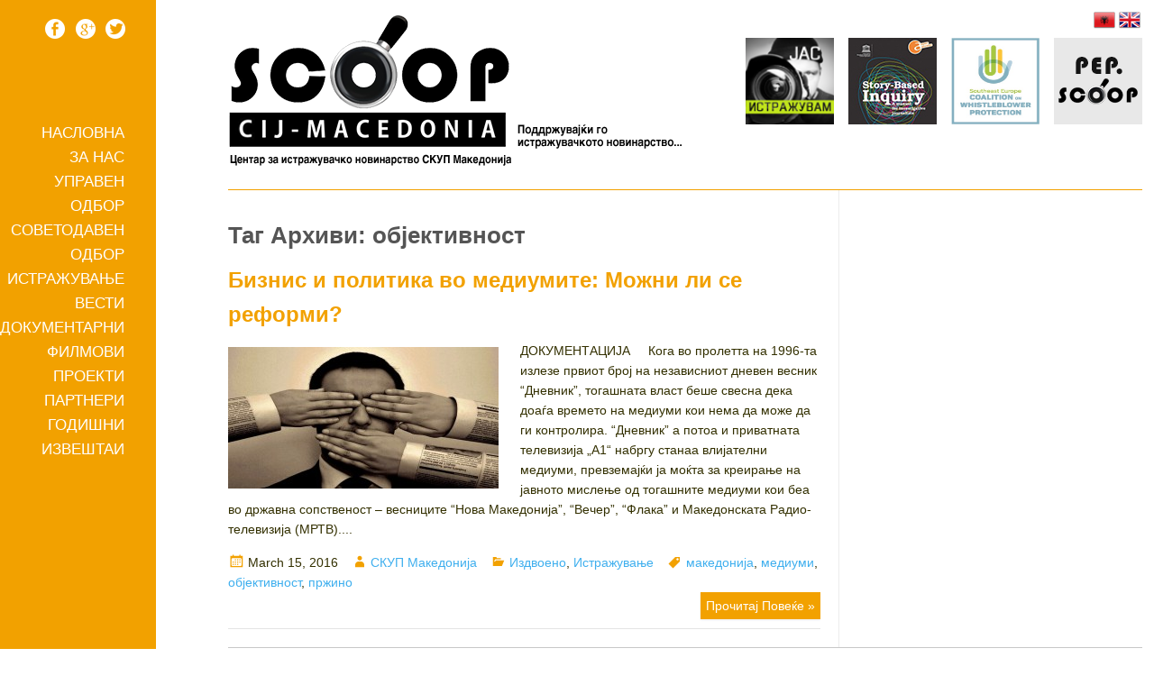

--- FILE ---
content_type: text/html; charset=UTF-8
request_url: https://scoop.mk/tag/%D0%BE%D0%B1%D1%98%D0%B5%D0%BA%D1%82%D0%B8%D0%B2%D0%BD%D0%BE%D1%81%D1%82/
body_size: 9436
content:
<!DOCTYPE html>
<html lang="en-US"
 xmlns:fb="http://ogp.me/ns/fb#">
<head>
<meta charset="UTF-8" />
<meta name="viewport" content="width=device-width, initial-scale=1">


<title>Архива за Таг &quot;објективност&quot; | СКУП</title>

<link rel="profile" href="http://gmpg.org/xfn/11" />

<link rel="pingback" href="https://scoop.mk/xmlrpc.php" />
<link href="/wp-content/themes/scoop/images/favicon.png" rel="shortcut icon" type="image/x-icon" />
<link href='http://fonts.googleapis.com/css?family=Open+Sans:400,300,600,700' rel='stylesheet' type='text/css'>

<meta name='robots' content='max-image-preview:large' />
<link rel='dns-prefetch' href='//stats.wp.com' />
<link rel='dns-prefetch' href='//v0.wordpress.com' />
<link rel="alternate" type="application/rss+xml" title="СКУП &raquo; Feed" href="https://scoop.mk/feed/" />
<link rel="alternate" type="application/rss+xml" title="СКУП &raquo; Comments Feed" href="https://scoop.mk/comments/feed/" />
<link rel="alternate" type="application/rss+xml" title="СКУП &raquo; објективност Tag Feed" href="https://scoop.mk/tag/%d0%be%d0%b1%d1%98%d0%b5%d0%ba%d1%82%d0%b8%d0%b2%d0%bd%d0%be%d1%81%d1%82/feed/" />
<script type="text/javascript">
/* <![CDATA[ */
window._wpemojiSettings = {"baseUrl":"https:\/\/s.w.org\/images\/core\/emoji\/15.0.3\/72x72\/","ext":".png","svgUrl":"https:\/\/s.w.org\/images\/core\/emoji\/15.0.3\/svg\/","svgExt":".svg","source":{"concatemoji":"https:\/\/scoop.mk\/wp-includes\/js\/wp-emoji-release.min.js?ver=6.5.7"}};
/*! This file is auto-generated */
!function(i,n){var o,s,e;function c(e){try{var t={supportTests:e,timestamp:(new Date).valueOf()};sessionStorage.setItem(o,JSON.stringify(t))}catch(e){}}function p(e,t,n){e.clearRect(0,0,e.canvas.width,e.canvas.height),e.fillText(t,0,0);var t=new Uint32Array(e.getImageData(0,0,e.canvas.width,e.canvas.height).data),r=(e.clearRect(0,0,e.canvas.width,e.canvas.height),e.fillText(n,0,0),new Uint32Array(e.getImageData(0,0,e.canvas.width,e.canvas.height).data));return t.every(function(e,t){return e===r[t]})}function u(e,t,n){switch(t){case"flag":return n(e,"\ud83c\udff3\ufe0f\u200d\u26a7\ufe0f","\ud83c\udff3\ufe0f\u200b\u26a7\ufe0f")?!1:!n(e,"\ud83c\uddfa\ud83c\uddf3","\ud83c\uddfa\u200b\ud83c\uddf3")&&!n(e,"\ud83c\udff4\udb40\udc67\udb40\udc62\udb40\udc65\udb40\udc6e\udb40\udc67\udb40\udc7f","\ud83c\udff4\u200b\udb40\udc67\u200b\udb40\udc62\u200b\udb40\udc65\u200b\udb40\udc6e\u200b\udb40\udc67\u200b\udb40\udc7f");case"emoji":return!n(e,"\ud83d\udc26\u200d\u2b1b","\ud83d\udc26\u200b\u2b1b")}return!1}function f(e,t,n){var r="undefined"!=typeof WorkerGlobalScope&&self instanceof WorkerGlobalScope?new OffscreenCanvas(300,150):i.createElement("canvas"),a=r.getContext("2d",{willReadFrequently:!0}),o=(a.textBaseline="top",a.font="600 32px Arial",{});return e.forEach(function(e){o[e]=t(a,e,n)}),o}function t(e){var t=i.createElement("script");t.src=e,t.defer=!0,i.head.appendChild(t)}"undefined"!=typeof Promise&&(o="wpEmojiSettingsSupports",s=["flag","emoji"],n.supports={everything:!0,everythingExceptFlag:!0},e=new Promise(function(e){i.addEventListener("DOMContentLoaded",e,{once:!0})}),new Promise(function(t){var n=function(){try{var e=JSON.parse(sessionStorage.getItem(o));if("object"==typeof e&&"number"==typeof e.timestamp&&(new Date).valueOf()<e.timestamp+604800&&"object"==typeof e.supportTests)return e.supportTests}catch(e){}return null}();if(!n){if("undefined"!=typeof Worker&&"undefined"!=typeof OffscreenCanvas&&"undefined"!=typeof URL&&URL.createObjectURL&&"undefined"!=typeof Blob)try{var e="postMessage("+f.toString()+"("+[JSON.stringify(s),u.toString(),p.toString()].join(",")+"));",r=new Blob([e],{type:"text/javascript"}),a=new Worker(URL.createObjectURL(r),{name:"wpTestEmojiSupports"});return void(a.onmessage=function(e){c(n=e.data),a.terminate(),t(n)})}catch(e){}c(n=f(s,u,p))}t(n)}).then(function(e){for(var t in e)n.supports[t]=e[t],n.supports.everything=n.supports.everything&&n.supports[t],"flag"!==t&&(n.supports.everythingExceptFlag=n.supports.everythingExceptFlag&&n.supports[t]);n.supports.everythingExceptFlag=n.supports.everythingExceptFlag&&!n.supports.flag,n.DOMReady=!1,n.readyCallback=function(){n.DOMReady=!0}}).then(function(){return e}).then(function(){var e;n.supports.everything||(n.readyCallback(),(e=n.source||{}).concatemoji?t(e.concatemoji):e.wpemoji&&e.twemoji&&(t(e.twemoji),t(e.wpemoji)))}))}((window,document),window._wpemojiSettings);
/* ]]> */
</script>
<style id='wp-emoji-styles-inline-css' type='text/css'>

	img.wp-smiley, img.emoji {
		display: inline !important;
		border: none !important;
		box-shadow: none !important;
		height: 1em !important;
		width: 1em !important;
		margin: 0 0.07em !important;
		vertical-align: -0.1em !important;
		background: none !important;
		padding: 0 !important;
	}
</style>
<link rel='stylesheet' id='wp-block-library-css' href='https://scoop.mk/wp-includes/css/dist/block-library/style.min.css?ver=6.5.7' type='text/css' media='all' />
<link rel='stylesheet' id='mediaelement-css' href='https://scoop.mk/wp-includes/js/mediaelement/mediaelementplayer-legacy.min.css?ver=4.2.17' type='text/css' media='all' />
<link rel='stylesheet' id='wp-mediaelement-css' href='https://scoop.mk/wp-includes/js/mediaelement/wp-mediaelement.min.css?ver=6.5.7' type='text/css' media='all' />
<style id='jetpack-sharing-buttons-style-inline-css' type='text/css'>
.jetpack-sharing-buttons__services-list{display:flex;flex-direction:row;flex-wrap:wrap;gap:0;list-style-type:none;margin:5px;padding:0}.jetpack-sharing-buttons__services-list.has-small-icon-size{font-size:12px}.jetpack-sharing-buttons__services-list.has-normal-icon-size{font-size:16px}.jetpack-sharing-buttons__services-list.has-large-icon-size{font-size:24px}.jetpack-sharing-buttons__services-list.has-huge-icon-size{font-size:36px}@media print{.jetpack-sharing-buttons__services-list{display:none!important}}.editor-styles-wrapper .wp-block-jetpack-sharing-buttons{gap:0;padding-inline-start:0}ul.jetpack-sharing-buttons__services-list.has-background{padding:1.25em 2.375em}
</style>
<link rel='stylesheet' id='awsm-ead-public-css' href='https://scoop.mk/wp-content/plugins/embed-any-document/css/embed-public.min.css?ver=2.7.12' type='text/css' media='all' />
<style id='classic-theme-styles-inline-css' type='text/css'>
/*! This file is auto-generated */
.wp-block-button__link{color:#fff;background-color:#32373c;border-radius:9999px;box-shadow:none;text-decoration:none;padding:calc(.667em + 2px) calc(1.333em + 2px);font-size:1.125em}.wp-block-file__button{background:#32373c;color:#fff;text-decoration:none}
</style>
<style id='global-styles-inline-css' type='text/css'>
body{--wp--preset--color--black: #000000;--wp--preset--color--cyan-bluish-gray: #abb8c3;--wp--preset--color--white: #ffffff;--wp--preset--color--pale-pink: #f78da7;--wp--preset--color--vivid-red: #cf2e2e;--wp--preset--color--luminous-vivid-orange: #ff6900;--wp--preset--color--luminous-vivid-amber: #fcb900;--wp--preset--color--light-green-cyan: #7bdcb5;--wp--preset--color--vivid-green-cyan: #00d084;--wp--preset--color--pale-cyan-blue: #8ed1fc;--wp--preset--color--vivid-cyan-blue: #0693e3;--wp--preset--color--vivid-purple: #9b51e0;--wp--preset--gradient--vivid-cyan-blue-to-vivid-purple: linear-gradient(135deg,rgba(6,147,227,1) 0%,rgb(155,81,224) 100%);--wp--preset--gradient--light-green-cyan-to-vivid-green-cyan: linear-gradient(135deg,rgb(122,220,180) 0%,rgb(0,208,130) 100%);--wp--preset--gradient--luminous-vivid-amber-to-luminous-vivid-orange: linear-gradient(135deg,rgba(252,185,0,1) 0%,rgba(255,105,0,1) 100%);--wp--preset--gradient--luminous-vivid-orange-to-vivid-red: linear-gradient(135deg,rgba(255,105,0,1) 0%,rgb(207,46,46) 100%);--wp--preset--gradient--very-light-gray-to-cyan-bluish-gray: linear-gradient(135deg,rgb(238,238,238) 0%,rgb(169,184,195) 100%);--wp--preset--gradient--cool-to-warm-spectrum: linear-gradient(135deg,rgb(74,234,220) 0%,rgb(151,120,209) 20%,rgb(207,42,186) 40%,rgb(238,44,130) 60%,rgb(251,105,98) 80%,rgb(254,248,76) 100%);--wp--preset--gradient--blush-light-purple: linear-gradient(135deg,rgb(255,206,236) 0%,rgb(152,150,240) 100%);--wp--preset--gradient--blush-bordeaux: linear-gradient(135deg,rgb(254,205,165) 0%,rgb(254,45,45) 50%,rgb(107,0,62) 100%);--wp--preset--gradient--luminous-dusk: linear-gradient(135deg,rgb(255,203,112) 0%,rgb(199,81,192) 50%,rgb(65,88,208) 100%);--wp--preset--gradient--pale-ocean: linear-gradient(135deg,rgb(255,245,203) 0%,rgb(182,227,212) 50%,rgb(51,167,181) 100%);--wp--preset--gradient--electric-grass: linear-gradient(135deg,rgb(202,248,128) 0%,rgb(113,206,126) 100%);--wp--preset--gradient--midnight: linear-gradient(135deg,rgb(2,3,129) 0%,rgb(40,116,252) 100%);--wp--preset--font-size--small: 13px;--wp--preset--font-size--medium: 20px;--wp--preset--font-size--large: 36px;--wp--preset--font-size--x-large: 42px;--wp--preset--spacing--20: 0.44rem;--wp--preset--spacing--30: 0.67rem;--wp--preset--spacing--40: 1rem;--wp--preset--spacing--50: 1.5rem;--wp--preset--spacing--60: 2.25rem;--wp--preset--spacing--70: 3.38rem;--wp--preset--spacing--80: 5.06rem;--wp--preset--shadow--natural: 6px 6px 9px rgba(0, 0, 0, 0.2);--wp--preset--shadow--deep: 12px 12px 50px rgba(0, 0, 0, 0.4);--wp--preset--shadow--sharp: 6px 6px 0px rgba(0, 0, 0, 0.2);--wp--preset--shadow--outlined: 6px 6px 0px -3px rgba(255, 255, 255, 1), 6px 6px rgba(0, 0, 0, 1);--wp--preset--shadow--crisp: 6px 6px 0px rgba(0, 0, 0, 1);}:where(.is-layout-flex){gap: 0.5em;}:where(.is-layout-grid){gap: 0.5em;}body .is-layout-flex{display: flex;}body .is-layout-flex{flex-wrap: wrap;align-items: center;}body .is-layout-flex > *{margin: 0;}body .is-layout-grid{display: grid;}body .is-layout-grid > *{margin: 0;}:where(.wp-block-columns.is-layout-flex){gap: 2em;}:where(.wp-block-columns.is-layout-grid){gap: 2em;}:where(.wp-block-post-template.is-layout-flex){gap: 1.25em;}:where(.wp-block-post-template.is-layout-grid){gap: 1.25em;}.has-black-color{color: var(--wp--preset--color--black) !important;}.has-cyan-bluish-gray-color{color: var(--wp--preset--color--cyan-bluish-gray) !important;}.has-white-color{color: var(--wp--preset--color--white) !important;}.has-pale-pink-color{color: var(--wp--preset--color--pale-pink) !important;}.has-vivid-red-color{color: var(--wp--preset--color--vivid-red) !important;}.has-luminous-vivid-orange-color{color: var(--wp--preset--color--luminous-vivid-orange) !important;}.has-luminous-vivid-amber-color{color: var(--wp--preset--color--luminous-vivid-amber) !important;}.has-light-green-cyan-color{color: var(--wp--preset--color--light-green-cyan) !important;}.has-vivid-green-cyan-color{color: var(--wp--preset--color--vivid-green-cyan) !important;}.has-pale-cyan-blue-color{color: var(--wp--preset--color--pale-cyan-blue) !important;}.has-vivid-cyan-blue-color{color: var(--wp--preset--color--vivid-cyan-blue) !important;}.has-vivid-purple-color{color: var(--wp--preset--color--vivid-purple) !important;}.has-black-background-color{background-color: var(--wp--preset--color--black) !important;}.has-cyan-bluish-gray-background-color{background-color: var(--wp--preset--color--cyan-bluish-gray) !important;}.has-white-background-color{background-color: var(--wp--preset--color--white) !important;}.has-pale-pink-background-color{background-color: var(--wp--preset--color--pale-pink) !important;}.has-vivid-red-background-color{background-color: var(--wp--preset--color--vivid-red) !important;}.has-luminous-vivid-orange-background-color{background-color: var(--wp--preset--color--luminous-vivid-orange) !important;}.has-luminous-vivid-amber-background-color{background-color: var(--wp--preset--color--luminous-vivid-amber) !important;}.has-light-green-cyan-background-color{background-color: var(--wp--preset--color--light-green-cyan) !important;}.has-vivid-green-cyan-background-color{background-color: var(--wp--preset--color--vivid-green-cyan) !important;}.has-pale-cyan-blue-background-color{background-color: var(--wp--preset--color--pale-cyan-blue) !important;}.has-vivid-cyan-blue-background-color{background-color: var(--wp--preset--color--vivid-cyan-blue) !important;}.has-vivid-purple-background-color{background-color: var(--wp--preset--color--vivid-purple) !important;}.has-black-border-color{border-color: var(--wp--preset--color--black) !important;}.has-cyan-bluish-gray-border-color{border-color: var(--wp--preset--color--cyan-bluish-gray) !important;}.has-white-border-color{border-color: var(--wp--preset--color--white) !important;}.has-pale-pink-border-color{border-color: var(--wp--preset--color--pale-pink) !important;}.has-vivid-red-border-color{border-color: var(--wp--preset--color--vivid-red) !important;}.has-luminous-vivid-orange-border-color{border-color: var(--wp--preset--color--luminous-vivid-orange) !important;}.has-luminous-vivid-amber-border-color{border-color: var(--wp--preset--color--luminous-vivid-amber) !important;}.has-light-green-cyan-border-color{border-color: var(--wp--preset--color--light-green-cyan) !important;}.has-vivid-green-cyan-border-color{border-color: var(--wp--preset--color--vivid-green-cyan) !important;}.has-pale-cyan-blue-border-color{border-color: var(--wp--preset--color--pale-cyan-blue) !important;}.has-vivid-cyan-blue-border-color{border-color: var(--wp--preset--color--vivid-cyan-blue) !important;}.has-vivid-purple-border-color{border-color: var(--wp--preset--color--vivid-purple) !important;}.has-vivid-cyan-blue-to-vivid-purple-gradient-background{background: var(--wp--preset--gradient--vivid-cyan-blue-to-vivid-purple) !important;}.has-light-green-cyan-to-vivid-green-cyan-gradient-background{background: var(--wp--preset--gradient--light-green-cyan-to-vivid-green-cyan) !important;}.has-luminous-vivid-amber-to-luminous-vivid-orange-gradient-background{background: var(--wp--preset--gradient--luminous-vivid-amber-to-luminous-vivid-orange) !important;}.has-luminous-vivid-orange-to-vivid-red-gradient-background{background: var(--wp--preset--gradient--luminous-vivid-orange-to-vivid-red) !important;}.has-very-light-gray-to-cyan-bluish-gray-gradient-background{background: var(--wp--preset--gradient--very-light-gray-to-cyan-bluish-gray) !important;}.has-cool-to-warm-spectrum-gradient-background{background: var(--wp--preset--gradient--cool-to-warm-spectrum) !important;}.has-blush-light-purple-gradient-background{background: var(--wp--preset--gradient--blush-light-purple) !important;}.has-blush-bordeaux-gradient-background{background: var(--wp--preset--gradient--blush-bordeaux) !important;}.has-luminous-dusk-gradient-background{background: var(--wp--preset--gradient--luminous-dusk) !important;}.has-pale-ocean-gradient-background{background: var(--wp--preset--gradient--pale-ocean) !important;}.has-electric-grass-gradient-background{background: var(--wp--preset--gradient--electric-grass) !important;}.has-midnight-gradient-background{background: var(--wp--preset--gradient--midnight) !important;}.has-small-font-size{font-size: var(--wp--preset--font-size--small) !important;}.has-medium-font-size{font-size: var(--wp--preset--font-size--medium) !important;}.has-large-font-size{font-size: var(--wp--preset--font-size--large) !important;}.has-x-large-font-size{font-size: var(--wp--preset--font-size--x-large) !important;}
.wp-block-navigation a:where(:not(.wp-element-button)){color: inherit;}
:where(.wp-block-post-template.is-layout-flex){gap: 1.25em;}:where(.wp-block-post-template.is-layout-grid){gap: 1.25em;}
:where(.wp-block-columns.is-layout-flex){gap: 2em;}:where(.wp-block-columns.is-layout-grid){gap: 2em;}
.wp-block-pullquote{font-size: 1.5em;line-height: 1.6;}
</style>
<link rel='stylesheet' id='contact-form-7-css' href='https://scoop.mk/wp-content/plugins/contact-form-7/includes/css/styles.css?ver=5.9.8' type='text/css' media='all' />
<link rel='stylesheet' id='style-css' href='https://scoop.mk/wp-content/themes/scoop/style.css?ver=1.0.3' type='text/css' media='all' />
<link rel='stylesheet' id='genericons-css' href='https://scoop.mk/wp-content/plugins/jetpack/_inc/genericons/genericons/genericons.css?ver=3.1' type='text/css' media='all' />
<script type="text/javascript" src="https://scoop.mk/wp-includes/js/jquery/jquery.min.js?ver=3.7.1" id="jquery-core-js"></script>
<script type="text/javascript" src="https://scoop.mk/wp-includes/js/jquery/jquery-migrate.min.js?ver=3.4.1" id="jquery-migrate-js"></script>
<link rel="https://api.w.org/" href="https://scoop.mk/wp-json/" /><link rel="alternate" type="application/json" href="https://scoop.mk/wp-json/wp/v2/tags/1383" /><link rel="EditURI" type="application/rsd+xml" title="RSD" href="https://scoop.mk/xmlrpc.php?rsd" />
<meta property="fb:app_id" content="296342320524606"/>	<style>img#wpstats{display:none}</style>
		
<!-- Jetpack Open Graph Tags -->
<meta property="og:type" content="website" />
<meta property="og:title" content="објективност &#8211; СКУП" />
<meta property="og:url" content="https://scoop.mk/tag/%d0%be%d0%b1%d1%98%d0%b5%d0%ba%d1%82%d0%b8%d0%b2%d0%bd%d0%be%d1%81%d1%82/" />
<meta property="og:site_name" content="СКУП" />
<meta property="og:image" content="https://scoop.mk/wp-content/uploads/2022/12/cropped-Scoop-A4-Copy-2-212x300-1.png" />
<meta property="og:image:width" content="512" />
<meta property="og:image:height" content="512" />
<meta property="og:image:alt" content="" />
<meta property="og:locale" content="en_US" />
<meta name="twitter:site" content="@SCOOPMacedonia" />

<!-- End Jetpack Open Graph Tags -->
<link rel="icon" href="https://scoop.mk/wp-content/uploads/2022/12/cropped-Scoop-A4-Copy-2-212x300-1-32x32.png" sizes="32x32" />
<link rel="icon" href="https://scoop.mk/wp-content/uploads/2022/12/cropped-Scoop-A4-Copy-2-212x300-1-192x192.png" sizes="192x192" />
<link rel="apple-touch-icon" href="https://scoop.mk/wp-content/uploads/2022/12/cropped-Scoop-A4-Copy-2-212x300-1-180x180.png" />
<meta name="msapplication-TileImage" content="https://scoop.mk/wp-content/uploads/2022/12/cropped-Scoop-A4-Copy-2-212x300-1-270x270.png" />
		<style type="text/css" id="wp-custom-css">
			/*
Welcome to Custom CSS!

To learn how this works, see http://wp.me/PEmnE-Bt
*/
.wpcf7-submit {
	width: 200px;
	background: rgb(242,161,0) none repeat scroll 0 0;
	height: 30px;
	float: right;
	font-weight: bold;
	text-transform: uppercase;
	color: white !important;
}


.box2white {
    background: #FFFFFF; 
    width: 100%;
    height: 220px;
    position: relative;
    margin-bottom: 11px;
    overflow: hidden;
    position: relative;
}		</style>
		
</head>

<body class="archive tag tag-1383">

<div id="wrapper">
<div class="sidebar">
   <div class="social-icons">
      <a href="https://www.facebook.com/CenterForInvestigativeJournalismScoopMacedonia" target="_blank" class="facebook" title="Facebook"></a>
      <a href="https://plus.google.com/u/0/+CIJSCOOPMacedonia/posts" target="_blank" class="gplus" title="Google +"></a>
      <a href="https://twitter.com/SCOOPMacedonia" target="_blank" class="twitter" title="Twitter"></a>
   </div>
   <div id="masthead2">
      <nav role="navigation" class="site-navigation main-navigation">
         <h3 class="assistive-text"></h3>
         <div class="assistive-text skip-link"><a href="#content" title="Skip to content">Skip to content</a></div>
         <div class="menu-primary-container"><ul id="menu-primary" class="menu"><li id="menu-item-6818" class="menu-item menu-item-type-post_type menu-item-object-page menu-item-home menu-item-6818"><a href="https://scoop.mk/">Насловна</a></li>
<li id="menu-item-6817" class="menu-item menu-item-type-post_type menu-item-object-page menu-item-6817"><a href="https://scoop.mk/za-nas/">За Нас</a></li>
<li id="menu-item-8468" class="menu-item menu-item-type-taxonomy menu-item-object-category menu-item-8468"><a href="https://scoop.mk/category/%d1%83%d0%bf%d1%80%d0%b0%d0%b2%d0%b5%d0%bd-%d0%be%d0%b4%d0%b1%d0%be%d1%80/">Управен одбор</a></li>
<li id="menu-item-6816" class="menu-item menu-item-type-post_type menu-item-object-page menu-item-6816"><a href="https://scoop.mk/sovetodaven-odbor/">Советодавен одбор</a></li>
<li id="menu-item-6815" class="menu-item menu-item-type-post_type menu-item-object-page menu-item-6815"><a href="https://scoop.mk/istrazuvanje/">Истражување</a></li>
<li id="menu-item-6814" class="menu-item menu-item-type-post_type menu-item-object-page menu-item-6814"><a href="https://scoop.mk/vesti/">Вести</a></li>
<li id="menu-item-8025" class="menu-item menu-item-type-taxonomy menu-item-object-category menu-item-8025"><a href="https://scoop.mk/category/dokumentarni-filmovi/">Документарни филмови</a></li>
<li id="menu-item-7565" class="menu-item menu-item-type-post_type menu-item-object-page menu-item-7565"><a href="https://scoop.mk/proekti/">Проекти</a></li>
<li id="menu-item-7627" class="menu-item menu-item-type-post_type menu-item-object-page menu-item-7627"><a href="https://scoop.mk/partneri/">Партнери</a></li>
<li id="menu-item-7573" class="menu-item menu-item-type-post_type menu-item-object-page menu-item-7573"><a href="https://scoop.mk/godisni-izvestai/">Годишни извештаи</a></li>
</ul></div>      </nav>
      <!-- .site-navigation .main-navigation -->
   </div>
   <!-- .masthead2 -->	
</div>
<!-- .sidebar -->	
<div id="main">
<header id="masthead" class="site-header" role="banner">
   <div class="site-branding">
      <div class="logo">
         <a href="https://scoop.mk/" rel="home"><img src="/wp-content/themes/scoop/images/scoop_logo-mk.png" width="505" height="180" alt="СКУП Македонија" title="СКУП Македонија" /></a>
      </div>
      <!-- .logo -->
      <div class="header-right">
         <div class="lang">
            <ul>
               <li><a href="http://al.scoop.mk/" title="Albanian" class="lang-al"></a></li>
               <li><a href="http://en.scoop.mk" title="English" class="lang-uk"></a></li>
            </ul>
         </div>
         <div class="clear"></div>
         <div class="header-button1">
            <a class="tooltip" title="Jас истражувам" href="/јас-истражувам-3/"><img src="/wp-content/themes/scoop/images/jas_istrazuvam.png" width="98" height="96" alt="Jас истражувам" /></a>
         </div>
         <div class="header-button1">
            <a class="tooltip priracnik" title="Прирачник за Истражувачки Новинари" href="/priracnik-za-istrazuvacki-novinari/"><img src="/wp-content/themes/scoop/images/Manual-IJ.jpg" width="98" height="96" alt="Прирачник за Истражувачки Новинари" /></a>
         </div>
         <div class="header-button1">
            <a class="tooltip" title="whistleblowing" href="http://see-whistleblowing.org/"  target="_blank"><img src="/wp-content/themes/scoop/images/SECWP_frame_w.jpg" width="98" height="96" alt="whistleblowing" title="see-whistleblowing" /></a>
         </div>
         <div class="header-button1">
            <a class="tooltip pep" title="Политички експонирани личности" href="//pep.scoop.mk/"  target="_blank"><img src="/wp-content/themes/scoop/images/pep-scoop.png" width="98" height="96" alt="Политички експонирани личности" title="Политички експонирани личности" /></a>
         </div>		 
      </div>
   </div>
   <!-- .site-branding -->		
</header>
<!-- #masthead -->


<div id="primary-2">

        <div id="content" class="site-content" role="main">

			<header class="archive-header">
				<h1 class="page-title">Таг Архиви: објективност</h1>


							</header><!-- .archive-header -->

										


	<article id="post-8243" class="post-8243 post type-post status-publish format-standard has-post-thumbnail hentry category-izdvoeno category-istrazuvanje tag-1243 tag-1371 tag-1383 tag-1382">
	<header class="entry-header">
		<h2 class="entry-title"><a href="https://scoop.mk/%d0%b1%d0%b8%d0%b7%d0%bd%d0%b8%d1%81-%d0%b8-%d0%bf%d0%be%d0%bb%d0%b8%d1%82%d0%b8%d0%ba%d0%b0-%d0%b2%d0%be-%d0%bc%d0%b5%d0%b4%d0%b8%d1%83%d0%bc%d0%b8%d1%82%d0%b5-%d0%bc%d0%be%d0%b6%d0%bd%d0%b8-%d0%bb/" rel="bookmark">Бизнис и политика во медиумите: Можни ли се реформи?</a></h2>
				
			</header><!-- .entry-header -->

	<div class="s-content">
             <a href="https://scoop.mk/%d0%b1%d0%b8%d0%b7%d0%bd%d0%b8%d1%81-%d0%b8-%d0%bf%d0%be%d0%bb%d0%b8%d1%82%d0%b8%d0%ba%d0%b0-%d0%b2%d0%be-%d0%bc%d0%b5%d0%b4%d0%b8%d1%83%d0%bc%d0%b8%d1%82%d0%b5-%d0%bc%d0%be%d0%b6%d0%bd%d0%b8-%d0%bb/"><img width="300" height="157" src="https://scoop.mk/wp-content/uploads/2016/03/naslovna-mediumi-300x157.jpg" class="alignleft wp-post-image" alt="" decoding="async" srcset="https://scoop.mk/wp-content/uploads/2016/03/naslovna-mediumi-300x157.jpg 300w, https://scoop.mk/wp-content/uploads/2016/03/naslovna-mediumi.jpg 690w" sizes="(max-width: 300px) 100vw, 300px" /></a>
		
		ДОКУМЕНТАЦИЈА &nbsp; &nbsp; Кога во пролетта на 1996-та излезе првиот број на независниот дневен весник “Дневник”, тогашната власт беше свесна дека доаѓа времето на медиуми кои нема да може да ги контролира. “Дневник” а потоа и приватната телевизија „А1“ набргу станаа влијателни медиуми, превземајќи ја моќта за креирање на јавното мислење од тогашните медиуми кои беа во државна сопственост – весниците “Нова Македонија”, “Вечер”, “Флака” и Македонската Радио-телевизија (МРТВ)....	</div><!-- .s-content -->
	

	<footer class="entry-footer-s">	

               <div class="entry-meta-s">
		<span class="posted-on"><span class="screen-reader-text">Posted on </span><time class="entry-date published updated" datetime="2016-03-15T11:45:30+00:00">March 15, 2016</time></span><span class="byline"><span class="author vcard"><span class="screen-reader-text">Author </span><a class="url fn n" href="https://scoop.mk/author/skupa/">СКУП Македонија</a></span></span><span class="cat-links"><span class="screen-reader-text">Categories </span><a href="https://scoop.mk/category/izdvoeno/" rel="category tag">Издвоено</a>, <a href="https://scoop.mk/category/istrazuvanje/" rel="category tag">Истражување</a></span><span class="tags-links"><span class="screen-reader-text">Tags </span><a href="https://scoop.mk/tag/%d0%bc%d0%b0%d0%ba%d0%b5%d0%b4%d0%be%d0%bd%d0%b8%d1%98%d0%b0/" rel="tag">македонија</a>, <a href="https://scoop.mk/tag/%d0%bc%d0%b5%d0%b4%d0%b8%d1%83%d0%bc%d0%b8/" rel="tag">медиуми</a>, <a href="https://scoop.mk/tag/%d0%be%d0%b1%d1%98%d0%b5%d0%ba%d1%82%d0%b8%d0%b2%d0%bd%d0%be%d1%81%d1%82/" rel="tag">објективност</a>, <a href="https://scoop.mk/tag/%d0%bf%d1%80%d0%b6%d0%b8%d0%bd%d0%be/" rel="tag">пржино</a></span>	       </div><!-- .entry-meta -->
	
               <a class="moretag" title="Бизнис и политика во медиумите: Можни ли се реформи?" href="https://scoop.mk/%d0%b1%d0%b8%d0%b7%d0%bd%d0%b8%d1%81-%d0%b8-%d0%bf%d0%be%d0%bb%d0%b8%d1%82%d0%b8%d0%ba%d0%b0-%d0%b2%d0%be-%d0%bc%d0%b5%d0%b4%d0%b8%d1%83%d0%bc%d0%b8%d1%82%d0%b5-%d0%bc%d0%be%d0%b6%d0%bd%d0%b8-%d0%bb/"> Прочитај Повеќе &raquo;</a>
	</footer><!-- .entry-footer -->

</article><!-- #post-8243 -->

			
			

						

			</div><!-- #content -->
		</div><!-- #primary -->




	<div id="footer" role="contentinfo">

		<div class="site-footer">

                  <div class="footer-left">
                  <nav role="navigation" class="site-navigation footer-navigation">
			<div class="menu-footer-container"><ul id="menu-footer" class="menu"><li id="menu-item-6851" class="menu-item menu-item-type-post_type menu-item-object-page menu-item-6851"><a href="https://scoop.mk/kontakt/">Контакт</a></li>
<li id="menu-item-10081" class="menu-item menu-item-type-taxonomy menu-item-object-post_format menu-item-10081"><a href="https://scoop.mk/type/gallery/"><img class="alignnone size-medium wp-image-7600" src="http://inbox7.mk/wp-content/uploads/2019/12/SEMM-baner_MK-300x54.jpg" alt="" width="300" height="54" /></a></li>
</ul></div>                   </nav><!-- .site-navigation .footer-navigation -->
                   
                          <div class="footer-info">
                           Copyright &copy; 2015 СКУП Македонија
                          </div> 
                   
                          
                  </div>
            



		</div><!-- #site-footer -->

	</div><!-- #footer -->




</div><!-- #main -->
</div><!-- #wrapper -->


<img alt='css.php' src="https://scoop.mk/wp-content/plugins/cookies-for-comments/css.php?k=357a40a4e263b5dbab69b94e74a5d114&amp;o=i&amp;t=1406833223" width='1' height='1' /><script type="text/javascript" src="https://scoop.mk/wp-content/plugins/embed-any-document/js/pdfobject.min.js?ver=2.7.12" id="awsm-ead-pdf-object-js"></script>
<script type="text/javascript" id="awsm-ead-public-js-extra">
/* <![CDATA[ */
var eadPublic = [];
/* ]]> */
</script>
<script type="text/javascript" src="https://scoop.mk/wp-content/plugins/embed-any-document/js/embed-public.min.js?ver=2.7.12" id="awsm-ead-public-js"></script>
<script type="text/javascript" src="https://scoop.mk/wp-includes/js/dist/vendor/wp-polyfill-inert.min.js?ver=3.1.2" id="wp-polyfill-inert-js"></script>
<script type="text/javascript" src="https://scoop.mk/wp-includes/js/dist/vendor/regenerator-runtime.min.js?ver=0.14.0" id="regenerator-runtime-js"></script>
<script type="text/javascript" src="https://scoop.mk/wp-includes/js/dist/vendor/wp-polyfill.min.js?ver=3.15.0" id="wp-polyfill-js"></script>
<script type="text/javascript" src="https://scoop.mk/wp-includes/js/dist/hooks.min.js?ver=2810c76e705dd1a53b18" id="wp-hooks-js"></script>
<script type="text/javascript" src="https://scoop.mk/wp-includes/js/dist/i18n.min.js?ver=5e580eb46a90c2b997e6" id="wp-i18n-js"></script>
<script type="text/javascript" id="wp-i18n-js-after">
/* <![CDATA[ */
wp.i18n.setLocaleData( { 'text direction\u0004ltr': [ 'ltr' ] } );
/* ]]> */
</script>
<script type="text/javascript" src="https://scoop.mk/wp-content/plugins/contact-form-7/includes/swv/js/index.js?ver=5.9.8" id="swv-js"></script>
<script type="text/javascript" id="contact-form-7-js-extra">
/* <![CDATA[ */
var wpcf7 = {"api":{"root":"https:\/\/scoop.mk\/wp-json\/","namespace":"contact-form-7\/v1"}};
/* ]]> */
</script>
<script type="text/javascript" src="https://scoop.mk/wp-content/plugins/contact-form-7/includes/js/index.js?ver=5.9.8" id="contact-form-7-js"></script>
<script type="text/javascript" src="https://scoop.mk/wp-content/themes/scoop/js/small-menu.js?ver=20120206" id="small-menu-js"></script>
<script type="text/javascript" src="https://scoop.mk/wp-content/themes/scoop/js/autoresize.js?ver=1.0" id="autoresize-js"></script>
<script type="text/javascript" src="https://stats.wp.com/e-202605.js" id="jetpack-stats-js" data-wp-strategy="defer"></script>
<script type="text/javascript" id="jetpack-stats-js-after">
/* <![CDATA[ */
_stq = window._stq || [];
_stq.push([ "view", JSON.parse("{\"v\":\"ext\",\"blog\":\"92619024\",\"post\":\"0\",\"tz\":\"0\",\"srv\":\"scoop.mk\",\"j\":\"1:14.0\"}") ]);
_stq.push([ "clickTrackerInit", "92619024", "0" ]);
/* ]]> */
</script>
<!-- Facebook Comments Plugin for WordPress: http://peadig.com/wordpress-plugins/facebook-comments/ -->
<div id="fb-root"></div>
<script>(function(d, s, id) {
  var js, fjs = d.getElementsByTagName(s)[0];
  if (d.getElementById(id)) return;
  js = d.createElement(s); js.id = id;
  js.src = "//connect.facebook.net/mk_MK/sdk.js#xfbml=1&appId=296342320524606&version=v2.3";
  fjs.parentNode.insertBefore(js, fjs);
}(document, 'script', 'facebook-jssdk'));</script>

</body>

</html>


